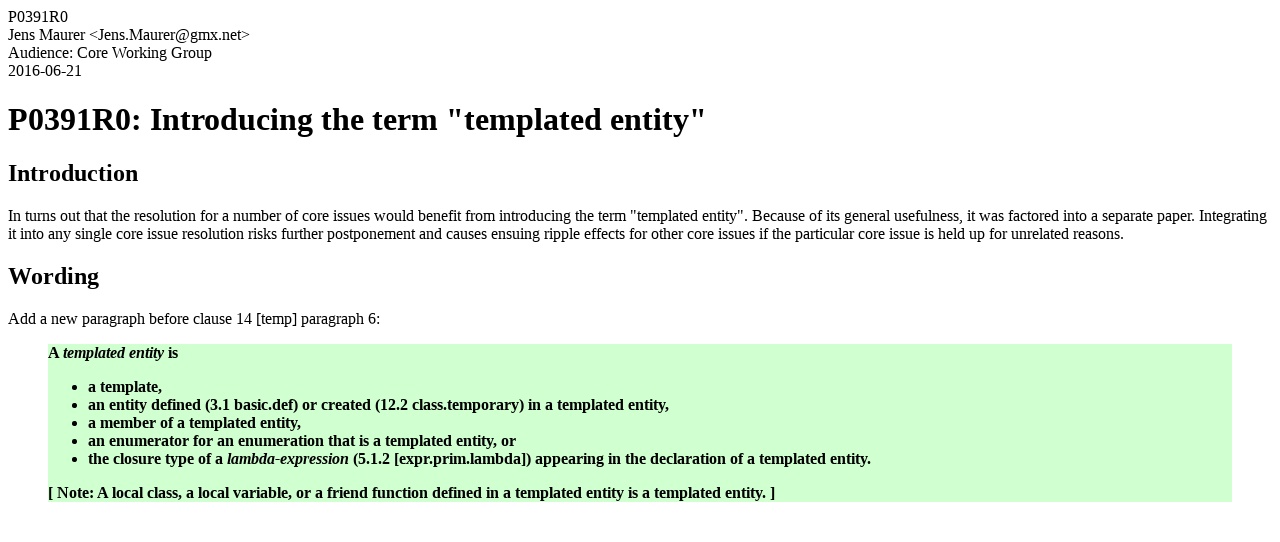

--- FILE ---
content_type: text/html
request_url: https://www.open-std.org/jtc1/sc22/wg21/docs/papers/2016/p0391r0.html
body_size: 823
content:
<html>
<head>
    
<title>P0391R0: Introducing the term "templated entity"</title>

<style type="text/css">
  ins { text-decoration:none; font-weight:bold; background-color:#A0FFA0 }
  .new { text-decoration:none; font-weight:bold; background-color:#D0FFD0 }
  del { text-decoration:line-through; background-color:#FFA0A0 }
  strong { font-weight: inherit; color: #2020ff }
</style>

</head>

<body>
P0391R0<br/>
Jens Maurer &lt;Jens.Maurer@gmx.net><br/>
Audience: Core Working Group<br/>
2016-06-21
</p>

<h1>P0391R0: Introducing the term "templated entity"</h1>

<h2>Introduction</h2>

In turns out that the resolution for a number of core issues would
benefit from introducing the term "templated entity".  Because of its
general usefulness, it was factored into a separate paper.
Integrating it into any single core issue resolution risks further
postponement and causes ensuing ripple effects for other core issues
if the particular core issue is held up for unrelated reasons.


<h2>Wording</h2>

Add a new paragraph before clause 14 [temp] paragraph 6:

<blockquote class="new">

  A <em>templated entity</em> is

<ul>
<li>a template,</li>

<li>an entity defined (3.1 basic.def) or created (12.2
class.temporary) in a templated entity,</li>

<li>a member of a templated entity,</li>

<li>an enumerator for an enumeration that is a templated entity, or

<li>the closure type of a <em>lambda-expression</em> (5.1.2
[expr.prim.lambda]) appearing in the declaration of a templated
entity.

</li></ul>

[ Note: A local class, a local variable, or a friend function
defined in a templated entity is a templated entity. ]

</blockquote>

</body>

</html>
